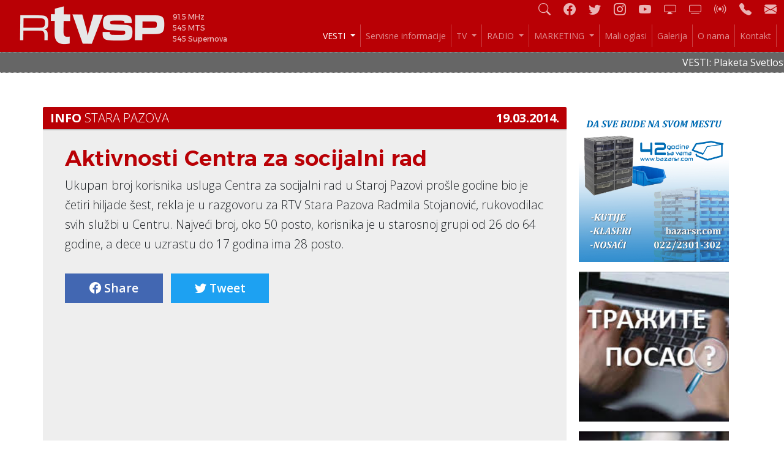

--- FILE ---
content_type: text/html; charset=UTF-8
request_url: https://rtvstarapazova.rs/sr/vest.php?id=2538
body_size: 5119
content:



<!DOCTYPE HTML>
<html>
<head>

<!-- Google tag (gtag.js) -->
<script async src="https://www.googletagmanager.com/gtag/js?id=G-EY1866PLVC"></script>
<script>
  window.dataLayer = window.dataLayer || [];
  function gtag(){dataLayer.push(arguments);}
  gtag('js', new Date());

  gtag('config', 'G-EY1866PLVC');
</script>


<meta http-equiv="Content-Type" content="text/html; charset=UTF-8" />
<meta http-equiv="Content-Language" content="sr" />
<meta name="viewport" content="width=device-width, initial-scale=1">
<link rel="icon" type="image/png" href="../favicon.png" />
<title>Aktivnosti Centra za socijalni rad</title>
<meta name="Description" content="Radio TV Stara Pazova">
<meta name="Keywords" content="radio, tv, stara pazova, informacije, informativni program, oglasi, oglašavanje">
<meta name="Rating" content="General" />
<meta name="Author" content="MK" />

<meta property="og:url"           content="rtvstarapazova.rs" />
<meta property="og:type"          content="website" />
<meta property="og:title"         content="Aktivnosti Centra za socijalni rad" />
<!-- <meta property="og:description"   content="Ukupan broj korisnika usluga Centra za socijalni rad u Staroj Pazovi prošle godine bio je četiri hiljade šest, rekla je u razgovoru za RTV Stara Pazova Radmila Stojanović, rukovodilac svih službi u Centru. Najveći broj, oko 50 posto, korisnika je u starosnoj grupi od 26 do 64 godine, a dece u uzrastu do 17 godina ima 28 posto." /> -->
<meta property="og:image"         content="" />


<link rel="stylesheet" href="../css/global.css" />

<script type="text/javascript" src="../js/jquery-3.2.1.min.js"></script>

<script src="../js/VenoBox/venobox.min.js"></script> 
<link href="../js/VenoBox/venobox.min.css" rel="stylesheet" type="text/css" media="screen" />
<link href="../css/venobox-fix.css" rel="stylesheet" type="text/css" media="screen" />

<!-- Bootstrap -->
<link rel="stylesheet" type="text/css" href="../js/bootstrap/css/bootstrap.css">
<script type="text/javascript" src="../js/bootstrap/js/bootstrap.min.js"></script>
<link rel="stylesheet" href="https://cdn.jsdelivr.net/npm/bootstrap-icons@1.10.2/font/bootstrap-icons.css">

</head>


<body>







<!-- offcanvas: Pretraga form -->
<div class="search_bar p-3 offcanvas offcanvas-top" tabindex="-1" id="offcanvasTop" >
	<form method="POST" action="../sr/vesti.php">

		<div class="row g-3 align-items-center">
			<div class="col-auto">
				<label for="trazi" class="col-form-label">Pretraži naslove vesti</label>
			</div>
			<div class="col-auto">
				<input class="form-control" type="text" id="trazi" name="trazi" size="40" value="">
			</div>
			<div class="col-auto form-check">
				<input type="checkbox" class="form-check-input" id="search_in_text" name="search_in_text" value="da" >
				<label class="form-check-label" for="search_in_text">
					i sam tekst vesti
				</label>
			</div>
			<div class="col-auto">
				<input class="btn btn-primary" type="submit" value="Traži" 
					onclick="this.classList.add('disabled'); document.querySelectorAll('.spinner-border.d-none')[0].classList.remove('d-none');"> 
			</div>
			<div class="spinner-border d-none" role="status"></div>
		</div>

	</form>
	<button type="button" class="btn-close" data-bs-dismiss="offcanvas" style="position: absolute; top: 10px; right: 10px"></button>
</div>


		
<!-- NAVBAR -->
<div class="container-fluid">

	<div class="row" style="height: auto; position: relative;  background-color: var(--main-color) !important;">

		<!-- <div class="col-12 col-sm-3 d-xl-flex align-items-center"> -->
		<div class="col-12 col-sm-3 mt-md-0 mt-sm-2">
			<a class="navbar-brand d-none d-sm-inline" href="/">
				<img src="../ind/gui/logo.png" style="padding: 10px 0 0 20px;">
				<span style="font-size: 12px; vertical-align: bottom; padding-left: 8px; color: rgba(255,255,255,0.7); font-family: 'Alexandria', sans-serif; display: inline-block;">
					<div>91.5 MHz</div>
					<div>545 MTS</div>
					<div>545 Supernova </div>
			</span>
			</a>
		</div>


		<div class="col-12 col-sm-9">
			<div class="row">

				<div class="col-12 nav-icons navbar-dark fs-5 fs-sm-3">
					<a class="pe-3" href="#" data-bs-toggle="offcanvas" data-bs-target="#offcanvasTop" title="Pretraga"><i class="bi-search"></i></a>
					<a class="pe-3" href="https://www.facebook.com/RadioTelevizijaStaraPazova/" title="Facebook"><i class="bi-facebook"></i></a>
					<a class="pe-3" href="https://twitter.com/RTVStaraPazova" title="Twitter"><i class="bi-twitter"></i></a>
					<a class="pe-3" href="https://www.instagram.com/rtvstarapazova" title="Instagram"><i class="bi-instagram"></i></a>
					<a class="pe-3" href="http://www.youtube.com/user/RTVStaraPazova" title="YouTube"><i class="bi-youtube"></i></a>
					<a class="pe-3" href="rtmp://bk.ddstream.info:1935/mylive/rtvsp/rtvsp" title="Live TV"><i class="bi-display"></i></a>
					<a class="pe-3" href="http://localhost:8888/sr/tv-online-web.php" title="Live TV on web"><i class="bi-tv"></i></a>
					<a class="pe-3" href="http://95.140.123.22:8000/listen.pls" title="Live radio"><i class="bi-broadcast"></i></a>
					<a class="pe-3" href="tel:+381-22-310-011" title="Pozovite nas!"><i class="bi-telephone-fill"></i></a>
					<a href="mailto:info@rtvstarapazova.rs" title="E-mail"><i class="bi-envelope-fill"></i></a>
				</div>


				<div class="col-12">

					<nav class="navbar navbar-expand-xl navbar-dark">
						<a class="navbar-brand d-sm-none d-inline" href="/">
							<img src="../ind/gui/logo.png" style="padding: 0 0 0 20px; height: 40px;">
							<span style="font-size: 9px; vertical-align: bottom; padding-left: 8px; color: rgba(255,255,255,0.7); font-family: 'Alexandria', sans-serif; display: inline-block;">
								<div>91.5 MHz</div>
								<div>545 MTS</div>
								<div>655 Supernova </div>
						</span>
						</a>
											
						<button class="navbar-toggler ms-auto" type="button" data-bs-toggle="collapse" data-bs-target="#navbarNav" aria-controls="navbarNav" aria-expanded="false" aria-label="Toggle navigation">
							<span class="navbar-toggler-icon"></span>
						</button>
						<div class="collapse navbar-collapse" id="navbarNav">
							<ul class="navbar-nav ms-auto" style="font-size: 14px;">

								<li class="nav-item dropdown">
									<a class="nav-link dropdown-toggle" style="text-align: right;" id="vesti" href="#" role="button" data-bs-toggle="dropdown" aria-expanded="false"> VESTI </a>
									<div class="dropdown-menu text-end">
										<a class="text-xl-start" href="../sr/naslovna.php">NAJNOVIJE</a> 
										<a class="text-xl-start" href="../sr/vesti.php">SVE</a> 
										<a class="text-xl-start" href="../sr/vesti.php?kategorija=info">Info</a> 
										<a class="text-xl-start" href="../sr/vesti.php?kategorija=politika">Politika</a> 
										<a class="text-xl-start" href="../sr/vesti.php?kategorija=ekonomija">Ekonomija</a> 
										<a class="text-xl-start" href="../sr/vesti.php?kategorija=kultura">Kultura</a> 
										<a class="text-xl-start" href="../sr/vesti.php?kategorija=život">Život</a> 
										<a class="text-xl-start" href="../sr/vesti.php?kategorija=sport">Sport</a>
									</div>
								</li>

								<li class="nav-item"><a class="nav-link" href="../sr/servisne.php" id="servisne">Servisne informacije </a>  </li>
								
								<li class="nav-item dropdown">
									<a class="nav-link dropdown-toggle" id="tv" href="#" role="button" data-bs-toggle="dropdown" aria-expanded="false"> TV </a> 
									<div class="dropdown-menu text-end" aria-labelledby="dropTv">
										<a class="text-xl-start" href="../sr/tv-program.php">Programska šema</a>
										<a class="text-xl-start" href="../sr/tv.php">TV prilozi</a> 
										<a class="text-xl-start" href="../sr/tv-info.php">O TV-u</a> 

									</div>
								</li>	

								<li class="nav-item dropdown">
									<a class="nav-link dropdown-toggle" id="radio" href="#" role="button" data-bs-toggle="dropdown" aria-expanded="false"> RADIO </a>  
									<div class="dropdown-menu text-end" aria-labelledby="dropRadio">
										<a class="text-xl-start" href="../sr/radio-program.php">Programska šema</a>
										<a class="text-xl-start" href="../sr/radio-info.php">O radiju</a> 
									</div>
								</li>

								<li class="nav-item dropdown">
									<a class="nav-link dropdown-toggle" id="marketing" href="#" role="button" data-bs-toggle="dropdown" aria-expanded="false"> MARKETING </a> 
									<div class="dropdown-menu text-end" aria-labelledby="dropMarketing">
										<a class="text-xl-start" href="../sr/marketing-tv.php">TV marketing</a>
										<a class="text-xl-start" href="../sr/marketing-radio.php">Radio marketing</a>
									</div>
								</li>

								<li class="nav-item"><a class="nav-link" href="../sr/marketing-oglasi.php" id="mali-oglasi">Mali oglasi </a>  </li>
								<li class="nav-item"><a class="nav-link" href="../sr/galerija.php" id="galerija">Galerija </a>  </li>
								<li class="nav-item"><a class="nav-link" href="../sr/o-nama.php" id="o-nama">O nama </a> </li>
								<li class="nav-item"><a class="nav-link" href="../sr/kontakt.php" id="kontakt">Kontakt </a> </li>

							</ul>
						</div>

					</nav>
					
				</div>

			</div>
		</div>


	</div>

</div>
<!-- end NAVBAR -->



<!-- SERVISNI TEKST SCROLLER -->
<script type="text/javascript" src="../js/jquery.marquee.js"></script>


<div class="row g-0" style="
	color: #fff;
	background-color: #666; 
	padding: 4px 0 4px 0;
	border-top: 1px dotted #999;
	border-bottom: 1px dotted #bbb;
	">
	<marquee behavior="scroll" scrollamount="2">
		VESTI: Plaketa Svetlost za životno delo slikaru Branku Oreščaninu • U subotu, nedelju i ponedeljak u Novoj Pazovi ispiranje vodovodne mreže • DUPLI PROGRAM ODBOJKE: Odbojkašice Jedinstva u subotu dočekuju Srem (20h), pre toga odbojkaši protiv Dubočice (17.30h) • U subotu dodela "Plakete Svetlost" za postignuća u kulturi u prethodnoj godini u opštini Stara Pazova • U nedelju KK Dunav gostuje u Rumi, a u Vojki derbi Nova Pazova – Vojka (hala OŠ Milan Hadžić, 17h) •  Hladno i sunčano. Maksimalna dnevna 4 stepena u Staroj Pazovi i okolini • RTV Stara Pazova možete gledati na poziciji 545 kod operatera Supernova i na 545 kod MTS-a • Program Radija Stara Pazova možete slušati na frekvenciji 91,5 MHz • 
	</marquee>
</div>
<script>
$('marquee').marquee(scroll);
</script>
<!-- end SERVISNI TEKST SCROLLER -->







<div class="container">

	<div class="row m-sm-4 pb-2 d-flex justify-content-center" style="text-align: center;">
			</div>
	

	<div class="row">

		<div class="col-md-12 col-lg-12 col-xl-9" style="background-color: #eee; padding-bottom: 20px;">


<!-- KRAJ header.php -->



	<script>
		$( "#vesti" ).addClass( "active" );
	</script>


			
	<div class="container p-0">

		
		<main>
			<article>
				<div class="row">
					<div class="col naslovna-kategorija" style="background-color: #b90005">
						Info  
						<span style="font-weight: 100;">Stara Pazova</span>
						<span style="float: right">19.03.2014.</span>
					</div>
				</div>

				<div class="row naslovna-tekst ps-md-4 pe-md-4">
					
					<span class="naslovna-naslov" style="color: #b90005">Aktivnosti Centra za socijalni rad</span>

					<p>Ukupan broj korisnika usluga Centra za socijalni rad u Staroj Pazovi prošle godine bio je četiri hiljade šest, rekla je u razgovoru za RTV Stara Pazova Radmila Stojanović, rukovodilac svih službi u Centru. Najveći broj, oko 50 posto, korisnika je u starosnoj grupi od 26 do 64 godine, a dece u uzrastu do 17 godina ima 28 posto.</p>

					<p></p>

					<!-- Go to www.addthis.com/dashboard to customize your tools -->
					<!-- <script type="text/javascript" src="//s7.addthis.com/js/300/addthis_widget.js#pubid=ra-53e4d82b7fd362b2"></script>
					<div class="addthis_native_toolbox"></div> -->
					<!-- <a href="https://twitter.com/share?ref_src=twsrc%5Etfw" class="twitter-share-button" data-show-count="false">Tweet</a><script async src="https://platform.twitter.com/widgets.js" charset="utf-8"></script> -->

					<!-- Share buttons -->
					<div class="share_button">

						<a href="https://www.facebook.com/sharer/sharer.php?u=rtvstarapazova.rs/sr/vest.php?id=2538">
							<div style="background-color: #4267B2;">
								<i class="bi-facebook"></i> Share
							</div>
						</a>
						<a href="https://twitter.com/intent/tweet?url=rtvstarapazova.rs/sr/vest.php?id=2538">
							<div style="background-color: #1DA1F2;">
								<i class="bi-twitter"></i> Tweet
							</div>
						</a>
					</div>

				</div>		

			</article>
		</main>
							
	</div>

								

<!-- add DIV for image signature -->
<script>
	let img_signature = "RTV Stara Pazova";
	const elements = document.querySelectorAll('.naslovna-tekst img');
	Array.from(elements).forEach((element, index) => {
		if (element.getAttribute("alt")) img_signature = element.getAttribute("alt");
		element.insertAdjacentHTML('beforebegin',
			'<div class="img_signature">'+img_signature+'</div>');
	});
</script>


<script>
	new VenoBox({
    selector: '.video-link',
	});
</script>

		</div>  <!-- CLOSE col-md-12  -->
		<div class="col-md-0 col-lg-0 col-xl-3 mt-4 mt-lg-0">  <!-- RIGHT COLUMN -->



<!-- (c) 2000-2022 Gemius SA version 2.0: /LD/RTV SP / 300x250, NIS Batajnica i Zlatibor Posao -->
<script language="javascript1.2" type="text/javascript">
//<![CDATA[
// document.write('<scr'+'ipt src="https://rsgde.adocean.pl/_'+(new Date()).getTime()+'/ad.js?id=JM82wAzXgoQyT.UO1Kk_J5i4Aas4FQd.YmI3qgaVoLX.J7/nc=0/gdpr=0/gdpr_consent=/redir=" language="javascript"></scr'+'ipt>');
//]]>
</script>


			<!-- OBAVEŠTENJA -->
			
			
			<script>
			$(document).ready(function () {
				$('#carouselObavestenja').find('.carousel-item').first().addClass('active');
			});
			</script>
			<!-- end OBAVEŠTENJA -->






<style>
.anketa_rezultati li {
  display: flex;
}

.anketa_rezultati li .glasova {
  order: 3;
  font-weight: bold;
  padding-left: 8px;
}

.anketa_rezultati li::after {
  content: "";
  flex-grow: 1;
  height: 1em;
  order: 2;
}
</style>


<a href="https://www.bazarsr.com/" target="_blank"><img align="center" src="../banners/326.jpg" style="width:100%; padding: 8px;"></a><a href="https://rtvstarapazova.rs/sr/marketing-oglasi.php" target="_blank"><img align="center" src="../banners/278.jpg" style="width:100%; padding: 8px;"></a><a href="https://vrata-metal-detektor.rs/" target="_blank"><img align="center" src="../banners/209.jpg" style="width:100%; padding: 8px;"></a><a href="https://www.facebook.com/budjenje91.5" target="_blank"><img align="center" src="../banners/217.jpg" style="width:100%; padding: 8px;"></a><a href="https://www.vodovodpazova.rs/" target="_blank"><img align="center" src="../banners/178.jpg" style="width:100%; padding: 8px;"></a><a href="https://www.cistocasp.rs/" target="_blank"><img align="center" src="../banners/199.jpg" style="width:100%; padding: 8px;"></a>
		</div>  


	</div>  <!--  CLOSE row  -->
</div>  <!--  CLOSE container  -->

<!-- <div class="col-md-0 col-lg-0 col-xl-1"></div> -->


	<footer id="footer" class="col-md-12" style="font-size: 10px;
																								color: white;
																								text-align: right;
																								background-color: #830005 !important;
																								margin-top: 50px;">
		<div class="col-md-12 p-3"> <a href="impresum.php" style="color: white;">Impresum</a> | RTV Stara Pazova, Copyright 2011. - 2022.</div>
	</footer>
	

</div>

<!--
<div id="banner-right"></div>
-->

</div>


<!-- Google tracking/analytics scrips -->
<script type="text/javascript">
var _gaq = _gaq || [];
_gaq.push(['_setAccount', 'UA-1063889-27']);
_gaq.push(['_trackPageview']);

(function() {
var ga = document.createElement('script'); ga.type = 'text/javascript'; ga.async = true;
ga.src = ('https:' == document.location.protocol ? 'https://ssl' : 'http://www') + '.google-analytics.com/ga.js';
var s = document.getElementsByTagName('script')[0]; s.parentNode.insertBefore(ga, s);
})();
</script>


</body>
</html>


<!-- Venobox setup -->
<script>
	var venoboxForm = new VenoBox({
		selector: ".venobox_form",
		overlayClose: false,
		ratio: 'full',
		customClass: 'venoboxNoCloseButton'
	});
</script>
